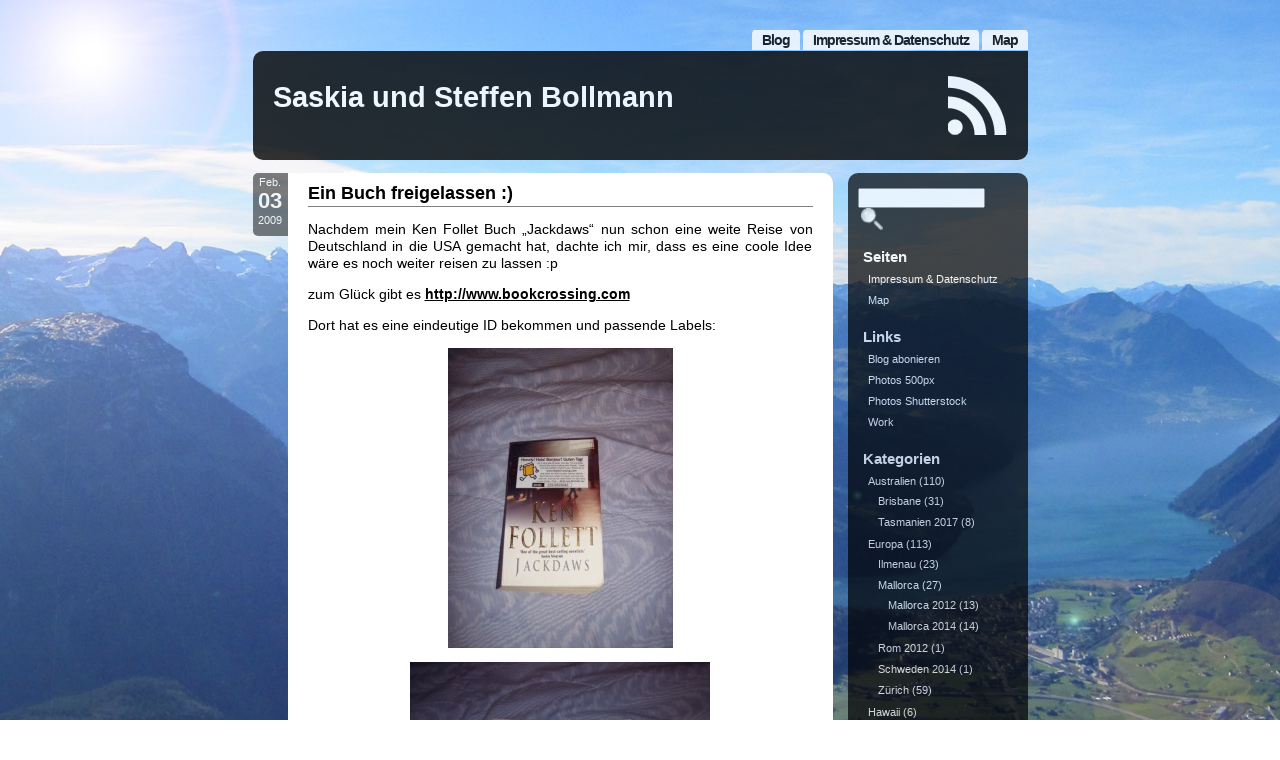

--- FILE ---
content_type: text/html; charset=UTF-8
request_url: http://sbollmann.net/ein-buch-freigelassen/
body_size: 45019
content:
<!DOCTYPE html PUBLIC "-//W3C//DTD XHTML 1.0 Transitional//EN" "http://www.w3.org/TR/xhtml1/DTD/xhtml1-transitional.dtd">
<html xmlns="http://www.w3.org/1999/xhtml" lang="de">

<head profile="http://gmpg.org/xfn/11">
        <meta http-equiv="Content-Type" content="text/html; charset=UTF-8" />
        <title>Saskia und Steffen Bollmann &raquo; Ein Buch freigelassen :)</title>
        <link rel="alternate" type="application/rss+xml" title="RSS 2.0" href="http://sbollmann.net/feed/" />
        <link rel="alternate" type="text/xml" title="RSS .92" href="http://sbollmann.net/feed/rss/" />
        <link rel="alternate" type="application/atom+xml" title="Atom 1.0" href="http://sbollmann.net/feed/atom/" />
        <link rel="shortcut icon" type="image/x-icon" href="http://sbollmann.net/wp-content/themes/aeros/favicon.ico" />
        <link rel="pingback" href="" />
        	<link rel='archives' title='Dezember 2025' href='http://sbollmann.net/2025/12/' />
	<link rel='archives' title='September 2025' href='http://sbollmann.net/2025/09/' />
	<link rel='archives' title='August 2025' href='http://sbollmann.net/2025/08/' />
	<link rel='archives' title='April 2025' href='http://sbollmann.net/2025/04/' />
	<link rel='archives' title='Januar 2025' href='http://sbollmann.net/2025/01/' />
	<link rel='archives' title='Februar 2022' href='http://sbollmann.net/2022/02/' />
	<link rel='archives' title='Januar 2022' href='http://sbollmann.net/2022/01/' />
	<link rel='archives' title='September 2021' href='http://sbollmann.net/2021/09/' />
	<link rel='archives' title='April 2021' href='http://sbollmann.net/2021/04/' />
	<link rel='archives' title='März 2021' href='http://sbollmann.net/2021/03/' />
	<link rel='archives' title='Januar 2021' href='http://sbollmann.net/2021/01/' />
	<link rel='archives' title='Dezember 2020' href='http://sbollmann.net/2020/12/' />
	<link rel='archives' title='Oktober 2020' href='http://sbollmann.net/2020/10/' />
	<link rel='archives' title='August 2020' href='http://sbollmann.net/2020/08/' />
	<link rel='archives' title='Juli 2020' href='http://sbollmann.net/2020/07/' />
	<link rel='archives' title='April 2020' href='http://sbollmann.net/2020/04/' />
	<link rel='archives' title='März 2020' href='http://sbollmann.net/2020/03/' />
	<link rel='archives' title='Januar 2020' href='http://sbollmann.net/2020/01/' />
	<link rel='archives' title='Dezember 2019' href='http://sbollmann.net/2019/12/' />
	<link rel='archives' title='November 2019' href='http://sbollmann.net/2019/11/' />
	<link rel='archives' title='Oktober 2019' href='http://sbollmann.net/2019/10/' />
	<link rel='archives' title='September 2019' href='http://sbollmann.net/2019/09/' />
	<link rel='archives' title='August 2019' href='http://sbollmann.net/2019/08/' />
	<link rel='archives' title='Juli 2019' href='http://sbollmann.net/2019/07/' />
	<link rel='archives' title='Juni 2019' href='http://sbollmann.net/2019/06/' />
	<link rel='archives' title='April 2019' href='http://sbollmann.net/2019/04/' />
	<link rel='archives' title='März 2019' href='http://sbollmann.net/2019/03/' />
	<link rel='archives' title='Dezember 2018' href='http://sbollmann.net/2018/12/' />
	<link rel='archives' title='Oktober 2018' href='http://sbollmann.net/2018/10/' />
	<link rel='archives' title='Juni 2018' href='http://sbollmann.net/2018/06/' />
	<link rel='archives' title='April 2018' href='http://sbollmann.net/2018/04/' />
	<link rel='archives' title='März 2018' href='http://sbollmann.net/2018/03/' />
	<link rel='archives' title='Dezember 2017' href='http://sbollmann.net/2017/12/' />
	<link rel='archives' title='September 2017' href='http://sbollmann.net/2017/09/' />
	<link rel='archives' title='Juli 2017' href='http://sbollmann.net/2017/07/' />
	<link rel='archives' title='April 2017' href='http://sbollmann.net/2017/04/' />
	<link rel='archives' title='März 2017' href='http://sbollmann.net/2017/03/' />
	<link rel='archives' title='Februar 2017' href='http://sbollmann.net/2017/02/' />
	<link rel='archives' title='Dezember 2016' href='http://sbollmann.net/2016/12/' />
	<link rel='archives' title='November 2016' href='http://sbollmann.net/2016/11/' />
	<link rel='archives' title='Oktober 2016' href='http://sbollmann.net/2016/10/' />
	<link rel='archives' title='September 2016' href='http://sbollmann.net/2016/09/' />
	<link rel='archives' title='August 2016' href='http://sbollmann.net/2016/08/' />
	<link rel='archives' title='Juli 2016' href='http://sbollmann.net/2016/07/' />
	<link rel='archives' title='Mai 2016' href='http://sbollmann.net/2016/05/' />
	<link rel='archives' title='April 2016' href='http://sbollmann.net/2016/04/' />
	<link rel='archives' title='März 2016' href='http://sbollmann.net/2016/03/' />
	<link rel='archives' title='Februar 2016' href='http://sbollmann.net/2016/02/' />
	<link rel='archives' title='Januar 2016' href='http://sbollmann.net/2016/01/' />
	<link rel='archives' title='Dezember 2015' href='http://sbollmann.net/2015/12/' />
	<link rel='archives' title='November 2015' href='http://sbollmann.net/2015/11/' />
	<link rel='archives' title='Oktober 2015' href='http://sbollmann.net/2015/10/' />
	<link rel='archives' title='August 2015' href='http://sbollmann.net/2015/08/' />
	<link rel='archives' title='Juli 2015' href='http://sbollmann.net/2015/07/' />
	<link rel='archives' title='Juni 2015' href='http://sbollmann.net/2015/06/' />
	<link rel='archives' title='Mai 2015' href='http://sbollmann.net/2015/05/' />
	<link rel='archives' title='April 2015' href='http://sbollmann.net/2015/04/' />
	<link rel='archives' title='März 2015' href='http://sbollmann.net/2015/03/' />
	<link rel='archives' title='Februar 2015' href='http://sbollmann.net/2015/02/' />
	<link rel='archives' title='Januar 2015' href='http://sbollmann.net/2015/01/' />
	<link rel='archives' title='Dezember 2014' href='http://sbollmann.net/2014/12/' />
	<link rel='archives' title='Oktober 2014' href='http://sbollmann.net/2014/10/' />
	<link rel='archives' title='September 2014' href='http://sbollmann.net/2014/09/' />
	<link rel='archives' title='August 2014' href='http://sbollmann.net/2014/08/' />
	<link rel='archives' title='Juli 2014' href='http://sbollmann.net/2014/07/' />
	<link rel='archives' title='Juni 2014' href='http://sbollmann.net/2014/06/' />
	<link rel='archives' title='Mai 2014' href='http://sbollmann.net/2014/05/' />
	<link rel='archives' title='April 2014' href='http://sbollmann.net/2014/04/' />
	<link rel='archives' title='März 2014' href='http://sbollmann.net/2014/03/' />
	<link rel='archives' title='Oktober 2013' href='http://sbollmann.net/2013/10/' />
	<link rel='archives' title='September 2013' href='http://sbollmann.net/2013/09/' />
	<link rel='archives' title='August 2013' href='http://sbollmann.net/2013/08/' />
	<link rel='archives' title='Juli 2013' href='http://sbollmann.net/2013/07/' />
	<link rel='archives' title='Juni 2013' href='http://sbollmann.net/2013/06/' />
	<link rel='archives' title='Mai 2013' href='http://sbollmann.net/2013/05/' />
	<link rel='archives' title='April 2013' href='http://sbollmann.net/2013/04/' />
	<link rel='archives' title='März 2013' href='http://sbollmann.net/2013/03/' />
	<link rel='archives' title='Februar 2013' href='http://sbollmann.net/2013/02/' />
	<link rel='archives' title='Januar 2013' href='http://sbollmann.net/2013/01/' />
	<link rel='archives' title='Oktober 2012' href='http://sbollmann.net/2012/10/' />
	<link rel='archives' title='September 2012' href='http://sbollmann.net/2012/09/' />
	<link rel='archives' title='Juli 2012' href='http://sbollmann.net/2012/07/' />
	<link rel='archives' title='Juni 2012' href='http://sbollmann.net/2012/06/' />
	<link rel='archives' title='Mai 2012' href='http://sbollmann.net/2012/05/' />
	<link rel='archives' title='April 2012' href='http://sbollmann.net/2012/04/' />
	<link rel='archives' title='März 2012' href='http://sbollmann.net/2012/03/' />
	<link rel='archives' title='Januar 2012' href='http://sbollmann.net/2012/01/' />
	<link rel='archives' title='November 2011' href='http://sbollmann.net/2011/11/' />
	<link rel='archives' title='August 2011' href='http://sbollmann.net/2011/08/' />
	<link rel='archives' title='Juni 2011' href='http://sbollmann.net/2011/06/' />
	<link rel='archives' title='Mai 2011' href='http://sbollmann.net/2011/05/' />
	<link rel='archives' title='April 2011' href='http://sbollmann.net/2011/04/' />
	<link rel='archives' title='März 2011' href='http://sbollmann.net/2011/03/' />
	<link rel='archives' title='Februar 2011' href='http://sbollmann.net/2011/02/' />
	<link rel='archives' title='Januar 2011' href='http://sbollmann.net/2011/01/' />
	<link rel='archives' title='Dezember 2010' href='http://sbollmann.net/2010/12/' />
	<link rel='archives' title='November 2010' href='http://sbollmann.net/2010/11/' />
	<link rel='archives' title='Oktober 2010' href='http://sbollmann.net/2010/10/' />
	<link rel='archives' title='September 2010' href='http://sbollmann.net/2010/09/' />
	<link rel='archives' title='August 2010' href='http://sbollmann.net/2010/08/' />
	<link rel='archives' title='Juli 2010' href='http://sbollmann.net/2010/07/' />
	<link rel='archives' title='Juni 2010' href='http://sbollmann.net/2010/06/' />
	<link rel='archives' title='Mai 2010' href='http://sbollmann.net/2010/05/' />
	<link rel='archives' title='April 2010' href='http://sbollmann.net/2010/04/' />
	<link rel='archives' title='Februar 2010' href='http://sbollmann.net/2010/02/' />
	<link rel='archives' title='Januar 2010' href='http://sbollmann.net/2010/01/' />
	<link rel='archives' title='Dezember 2009' href='http://sbollmann.net/2009/12/' />
	<link rel='archives' title='November 2009' href='http://sbollmann.net/2009/11/' />
	<link rel='archives' title='Oktober 2009' href='http://sbollmann.net/2009/10/' />
	<link rel='archives' title='September 2009' href='http://sbollmann.net/2009/09/' />
	<link rel='archives' title='August 2009' href='http://sbollmann.net/2009/08/' />
	<link rel='archives' title='Mai 2009' href='http://sbollmann.net/2009/05/' />
	<link rel='archives' title='April 2009' href='http://sbollmann.net/2009/04/' />
	<link rel='archives' title='März 2009' href='http://sbollmann.net/2009/03/' />
	<link rel='archives' title='Februar 2009' href='http://sbollmann.net/2009/02/' />
	<link rel='archives' title='Januar 2009' href='http://sbollmann.net/2009/01/' />
	<link rel='archives' title='Dezember 2008' href='http://sbollmann.net/2008/12/' />
	<link rel='archives' title='November 2008' href='http://sbollmann.net/2008/11/' />
	<link rel='archives' title='Oktober 2008' href='http://sbollmann.net/2008/10/' />
	<link rel='archives' title='September 2008' href='http://sbollmann.net/2008/09/' />
                <meta name='robots' content='max-image-preview:large' />
<link rel="alternate" type="application/rss+xml" title="Saskia und Steffen Bollmann &raquo; Kommentar-Feed zu Ein Buch freigelassen :)" href="http://sbollmann.net/ein-buch-freigelassen/feed/" />
<link rel="alternate" title="oEmbed (JSON)" type="application/json+oembed" href="http://sbollmann.net/wp-json/oembed/1.0/embed?url=http%3A%2F%2Fsbollmann.net%2Fein-buch-freigelassen%2F" />
<link rel="alternate" title="oEmbed (XML)" type="text/xml+oembed" href="http://sbollmann.net/wp-json/oembed/1.0/embed?url=http%3A%2F%2Fsbollmann.net%2Fein-buch-freigelassen%2F&#038;format=xml" />
<style id='wp-img-auto-sizes-contain-inline-css' type='text/css'>
img:is([sizes=auto i],[sizes^="auto," i]){contain-intrinsic-size:3000px 1500px}
/*# sourceURL=wp-img-auto-sizes-contain-inline-css */
</style>
<style id='wp-emoji-styles-inline-css' type='text/css'>

	img.wp-smiley, img.emoji {
		display: inline !important;
		border: none !important;
		box-shadow: none !important;
		height: 1em !important;
		width: 1em !important;
		margin: 0 0.07em !important;
		vertical-align: -0.1em !important;
		background: none !important;
		padding: 0 !important;
	}
/*# sourceURL=wp-emoji-styles-inline-css */
</style>
<style id='wp-block-library-inline-css' type='text/css'>
:root{--wp-block-synced-color:#7a00df;--wp-block-synced-color--rgb:122,0,223;--wp-bound-block-color:var(--wp-block-synced-color);--wp-editor-canvas-background:#ddd;--wp-admin-theme-color:#007cba;--wp-admin-theme-color--rgb:0,124,186;--wp-admin-theme-color-darker-10:#006ba1;--wp-admin-theme-color-darker-10--rgb:0,107,160.5;--wp-admin-theme-color-darker-20:#005a87;--wp-admin-theme-color-darker-20--rgb:0,90,135;--wp-admin-border-width-focus:2px}@media (min-resolution:192dpi){:root{--wp-admin-border-width-focus:1.5px}}.wp-element-button{cursor:pointer}:root .has-very-light-gray-background-color{background-color:#eee}:root .has-very-dark-gray-background-color{background-color:#313131}:root .has-very-light-gray-color{color:#eee}:root .has-very-dark-gray-color{color:#313131}:root .has-vivid-green-cyan-to-vivid-cyan-blue-gradient-background{background:linear-gradient(135deg,#00d084,#0693e3)}:root .has-purple-crush-gradient-background{background:linear-gradient(135deg,#34e2e4,#4721fb 50%,#ab1dfe)}:root .has-hazy-dawn-gradient-background{background:linear-gradient(135deg,#faaca8,#dad0ec)}:root .has-subdued-olive-gradient-background{background:linear-gradient(135deg,#fafae1,#67a671)}:root .has-atomic-cream-gradient-background{background:linear-gradient(135deg,#fdd79a,#004a59)}:root .has-nightshade-gradient-background{background:linear-gradient(135deg,#330968,#31cdcf)}:root .has-midnight-gradient-background{background:linear-gradient(135deg,#020381,#2874fc)}:root{--wp--preset--font-size--normal:16px;--wp--preset--font-size--huge:42px}.has-regular-font-size{font-size:1em}.has-larger-font-size{font-size:2.625em}.has-normal-font-size{font-size:var(--wp--preset--font-size--normal)}.has-huge-font-size{font-size:var(--wp--preset--font-size--huge)}.has-text-align-center{text-align:center}.has-text-align-left{text-align:left}.has-text-align-right{text-align:right}.has-fit-text{white-space:nowrap!important}#end-resizable-editor-section{display:none}.aligncenter{clear:both}.items-justified-left{justify-content:flex-start}.items-justified-center{justify-content:center}.items-justified-right{justify-content:flex-end}.items-justified-space-between{justify-content:space-between}.screen-reader-text{border:0;clip-path:inset(50%);height:1px;margin:-1px;overflow:hidden;padding:0;position:absolute;width:1px;word-wrap:normal!important}.screen-reader-text:focus{background-color:#ddd;clip-path:none;color:#444;display:block;font-size:1em;height:auto;left:5px;line-height:normal;padding:15px 23px 14px;text-decoration:none;top:5px;width:auto;z-index:100000}html :where(.has-border-color){border-style:solid}html :where([style*=border-top-color]){border-top-style:solid}html :where([style*=border-right-color]){border-right-style:solid}html :where([style*=border-bottom-color]){border-bottom-style:solid}html :where([style*=border-left-color]){border-left-style:solid}html :where([style*=border-width]){border-style:solid}html :where([style*=border-top-width]){border-top-style:solid}html :where([style*=border-right-width]){border-right-style:solid}html :where([style*=border-bottom-width]){border-bottom-style:solid}html :where([style*=border-left-width]){border-left-style:solid}html :where(img[class*=wp-image-]){height:auto;max-width:100%}:where(figure){margin:0 0 1em}html :where(.is-position-sticky){--wp-admin--admin-bar--position-offset:var(--wp-admin--admin-bar--height,0px)}@media screen and (max-width:600px){html :where(.is-position-sticky){--wp-admin--admin-bar--position-offset:0px}}

/*# sourceURL=wp-block-library-inline-css */
</style><style id='global-styles-inline-css' type='text/css'>
:root{--wp--preset--aspect-ratio--square: 1;--wp--preset--aspect-ratio--4-3: 4/3;--wp--preset--aspect-ratio--3-4: 3/4;--wp--preset--aspect-ratio--3-2: 3/2;--wp--preset--aspect-ratio--2-3: 2/3;--wp--preset--aspect-ratio--16-9: 16/9;--wp--preset--aspect-ratio--9-16: 9/16;--wp--preset--color--black: #000000;--wp--preset--color--cyan-bluish-gray: #abb8c3;--wp--preset--color--white: #ffffff;--wp--preset--color--pale-pink: #f78da7;--wp--preset--color--vivid-red: #cf2e2e;--wp--preset--color--luminous-vivid-orange: #ff6900;--wp--preset--color--luminous-vivid-amber: #fcb900;--wp--preset--color--light-green-cyan: #7bdcb5;--wp--preset--color--vivid-green-cyan: #00d084;--wp--preset--color--pale-cyan-blue: #8ed1fc;--wp--preset--color--vivid-cyan-blue: #0693e3;--wp--preset--color--vivid-purple: #9b51e0;--wp--preset--gradient--vivid-cyan-blue-to-vivid-purple: linear-gradient(135deg,rgb(6,147,227) 0%,rgb(155,81,224) 100%);--wp--preset--gradient--light-green-cyan-to-vivid-green-cyan: linear-gradient(135deg,rgb(122,220,180) 0%,rgb(0,208,130) 100%);--wp--preset--gradient--luminous-vivid-amber-to-luminous-vivid-orange: linear-gradient(135deg,rgb(252,185,0) 0%,rgb(255,105,0) 100%);--wp--preset--gradient--luminous-vivid-orange-to-vivid-red: linear-gradient(135deg,rgb(255,105,0) 0%,rgb(207,46,46) 100%);--wp--preset--gradient--very-light-gray-to-cyan-bluish-gray: linear-gradient(135deg,rgb(238,238,238) 0%,rgb(169,184,195) 100%);--wp--preset--gradient--cool-to-warm-spectrum: linear-gradient(135deg,rgb(74,234,220) 0%,rgb(151,120,209) 20%,rgb(207,42,186) 40%,rgb(238,44,130) 60%,rgb(251,105,98) 80%,rgb(254,248,76) 100%);--wp--preset--gradient--blush-light-purple: linear-gradient(135deg,rgb(255,206,236) 0%,rgb(152,150,240) 100%);--wp--preset--gradient--blush-bordeaux: linear-gradient(135deg,rgb(254,205,165) 0%,rgb(254,45,45) 50%,rgb(107,0,62) 100%);--wp--preset--gradient--luminous-dusk: linear-gradient(135deg,rgb(255,203,112) 0%,rgb(199,81,192) 50%,rgb(65,88,208) 100%);--wp--preset--gradient--pale-ocean: linear-gradient(135deg,rgb(255,245,203) 0%,rgb(182,227,212) 50%,rgb(51,167,181) 100%);--wp--preset--gradient--electric-grass: linear-gradient(135deg,rgb(202,248,128) 0%,rgb(113,206,126) 100%);--wp--preset--gradient--midnight: linear-gradient(135deg,rgb(2,3,129) 0%,rgb(40,116,252) 100%);--wp--preset--font-size--small: 13px;--wp--preset--font-size--medium: 20px;--wp--preset--font-size--large: 36px;--wp--preset--font-size--x-large: 42px;--wp--preset--spacing--20: 0.44rem;--wp--preset--spacing--30: 0.67rem;--wp--preset--spacing--40: 1rem;--wp--preset--spacing--50: 1.5rem;--wp--preset--spacing--60: 2.25rem;--wp--preset--spacing--70: 3.38rem;--wp--preset--spacing--80: 5.06rem;--wp--preset--shadow--natural: 6px 6px 9px rgba(0, 0, 0, 0.2);--wp--preset--shadow--deep: 12px 12px 50px rgba(0, 0, 0, 0.4);--wp--preset--shadow--sharp: 6px 6px 0px rgba(0, 0, 0, 0.2);--wp--preset--shadow--outlined: 6px 6px 0px -3px rgb(255, 255, 255), 6px 6px rgb(0, 0, 0);--wp--preset--shadow--crisp: 6px 6px 0px rgb(0, 0, 0);}:where(.is-layout-flex){gap: 0.5em;}:where(.is-layout-grid){gap: 0.5em;}body .is-layout-flex{display: flex;}.is-layout-flex{flex-wrap: wrap;align-items: center;}.is-layout-flex > :is(*, div){margin: 0;}body .is-layout-grid{display: grid;}.is-layout-grid > :is(*, div){margin: 0;}:where(.wp-block-columns.is-layout-flex){gap: 2em;}:where(.wp-block-columns.is-layout-grid){gap: 2em;}:where(.wp-block-post-template.is-layout-flex){gap: 1.25em;}:where(.wp-block-post-template.is-layout-grid){gap: 1.25em;}.has-black-color{color: var(--wp--preset--color--black) !important;}.has-cyan-bluish-gray-color{color: var(--wp--preset--color--cyan-bluish-gray) !important;}.has-white-color{color: var(--wp--preset--color--white) !important;}.has-pale-pink-color{color: var(--wp--preset--color--pale-pink) !important;}.has-vivid-red-color{color: var(--wp--preset--color--vivid-red) !important;}.has-luminous-vivid-orange-color{color: var(--wp--preset--color--luminous-vivid-orange) !important;}.has-luminous-vivid-amber-color{color: var(--wp--preset--color--luminous-vivid-amber) !important;}.has-light-green-cyan-color{color: var(--wp--preset--color--light-green-cyan) !important;}.has-vivid-green-cyan-color{color: var(--wp--preset--color--vivid-green-cyan) !important;}.has-pale-cyan-blue-color{color: var(--wp--preset--color--pale-cyan-blue) !important;}.has-vivid-cyan-blue-color{color: var(--wp--preset--color--vivid-cyan-blue) !important;}.has-vivid-purple-color{color: var(--wp--preset--color--vivid-purple) !important;}.has-black-background-color{background-color: var(--wp--preset--color--black) !important;}.has-cyan-bluish-gray-background-color{background-color: var(--wp--preset--color--cyan-bluish-gray) !important;}.has-white-background-color{background-color: var(--wp--preset--color--white) !important;}.has-pale-pink-background-color{background-color: var(--wp--preset--color--pale-pink) !important;}.has-vivid-red-background-color{background-color: var(--wp--preset--color--vivid-red) !important;}.has-luminous-vivid-orange-background-color{background-color: var(--wp--preset--color--luminous-vivid-orange) !important;}.has-luminous-vivid-amber-background-color{background-color: var(--wp--preset--color--luminous-vivid-amber) !important;}.has-light-green-cyan-background-color{background-color: var(--wp--preset--color--light-green-cyan) !important;}.has-vivid-green-cyan-background-color{background-color: var(--wp--preset--color--vivid-green-cyan) !important;}.has-pale-cyan-blue-background-color{background-color: var(--wp--preset--color--pale-cyan-blue) !important;}.has-vivid-cyan-blue-background-color{background-color: var(--wp--preset--color--vivid-cyan-blue) !important;}.has-vivid-purple-background-color{background-color: var(--wp--preset--color--vivid-purple) !important;}.has-black-border-color{border-color: var(--wp--preset--color--black) !important;}.has-cyan-bluish-gray-border-color{border-color: var(--wp--preset--color--cyan-bluish-gray) !important;}.has-white-border-color{border-color: var(--wp--preset--color--white) !important;}.has-pale-pink-border-color{border-color: var(--wp--preset--color--pale-pink) !important;}.has-vivid-red-border-color{border-color: var(--wp--preset--color--vivid-red) !important;}.has-luminous-vivid-orange-border-color{border-color: var(--wp--preset--color--luminous-vivid-orange) !important;}.has-luminous-vivid-amber-border-color{border-color: var(--wp--preset--color--luminous-vivid-amber) !important;}.has-light-green-cyan-border-color{border-color: var(--wp--preset--color--light-green-cyan) !important;}.has-vivid-green-cyan-border-color{border-color: var(--wp--preset--color--vivid-green-cyan) !important;}.has-pale-cyan-blue-border-color{border-color: var(--wp--preset--color--pale-cyan-blue) !important;}.has-vivid-cyan-blue-border-color{border-color: var(--wp--preset--color--vivid-cyan-blue) !important;}.has-vivid-purple-border-color{border-color: var(--wp--preset--color--vivid-purple) !important;}.has-vivid-cyan-blue-to-vivid-purple-gradient-background{background: var(--wp--preset--gradient--vivid-cyan-blue-to-vivid-purple) !important;}.has-light-green-cyan-to-vivid-green-cyan-gradient-background{background: var(--wp--preset--gradient--light-green-cyan-to-vivid-green-cyan) !important;}.has-luminous-vivid-amber-to-luminous-vivid-orange-gradient-background{background: var(--wp--preset--gradient--luminous-vivid-amber-to-luminous-vivid-orange) !important;}.has-luminous-vivid-orange-to-vivid-red-gradient-background{background: var(--wp--preset--gradient--luminous-vivid-orange-to-vivid-red) !important;}.has-very-light-gray-to-cyan-bluish-gray-gradient-background{background: var(--wp--preset--gradient--very-light-gray-to-cyan-bluish-gray) !important;}.has-cool-to-warm-spectrum-gradient-background{background: var(--wp--preset--gradient--cool-to-warm-spectrum) !important;}.has-blush-light-purple-gradient-background{background: var(--wp--preset--gradient--blush-light-purple) !important;}.has-blush-bordeaux-gradient-background{background: var(--wp--preset--gradient--blush-bordeaux) !important;}.has-luminous-dusk-gradient-background{background: var(--wp--preset--gradient--luminous-dusk) !important;}.has-pale-ocean-gradient-background{background: var(--wp--preset--gradient--pale-ocean) !important;}.has-electric-grass-gradient-background{background: var(--wp--preset--gradient--electric-grass) !important;}.has-midnight-gradient-background{background: var(--wp--preset--gradient--midnight) !important;}.has-small-font-size{font-size: var(--wp--preset--font-size--small) !important;}.has-medium-font-size{font-size: var(--wp--preset--font-size--medium) !important;}.has-large-font-size{font-size: var(--wp--preset--font-size--large) !important;}.has-x-large-font-size{font-size: var(--wp--preset--font-size--x-large) !important;}
/*# sourceURL=global-styles-inline-css */
</style>

<style id='classic-theme-styles-inline-css' type='text/css'>
/*! This file is auto-generated */
.wp-block-button__link{color:#fff;background-color:#32373c;border-radius:9999px;box-shadow:none;text-decoration:none;padding:calc(.667em + 2px) calc(1.333em + 2px);font-size:1.125em}.wp-block-file__button{background:#32373c;color:#fff;text-decoration:none}
/*# sourceURL=/wp-includes/css/classic-themes.min.css */
</style>
<link rel='stylesheet' id='photonic-slider-css' href='http://sbollmann.net/wp-content/plugins/photonic/include/ext/splide/splide.min.css?ver=20260101-13212' type='text/css' media='all' />
<link rel='stylesheet' id='photonic-lightbox-css' href='http://sbollmann.net/wp-content/plugins/photonic/include/ext/featherlight/featherlight.min.css?ver=20260101-13212' type='text/css' media='all' />
<link rel='stylesheet' id='photonic-css' href='http://sbollmann.net/wp-content/plugins/photonic/include/css/front-end/core/photonic.min.css?ver=20260101-13212' type='text/css' media='all' />
<style id='photonic-inline-css' type='text/css'>
/* Dynamically generated CSS */
.photonic-panel { background:  rgb(17,17,17)  !important;

	border-top: none;
	border-right: none;
	border-bottom: none;
	border-left: none;
 }
.photonic-random-layout .photonic-thumb { padding: 2px}
.photonic-masonry-layout .photonic-thumb, .photonic-masonry-horizontal-layout .photonic-thumb { padding: 2px}
.photonic-mosaic-layout .photonic-thumb { padding: 2px}

/*# sourceURL=photonic-inline-css */
</style>
<script type="text/javascript" src="http://sbollmann.net/wp-includes/js/jquery/jquery.min.js?ver=3.7.1" id="jquery-core-js"></script>
<script type="text/javascript" src="http://sbollmann.net/wp-includes/js/jquery/jquery-migrate.min.js?ver=3.4.1" id="jquery-migrate-js"></script>
<script type="text/javascript" id="photocrati_ajax-js-extra">
/* <![CDATA[ */
var photocrati_ajax = {"url":"http://sbollmann.net/index.php?photocrati_ajax=1","rest_url":"http://sbollmann.net/wp-json/","wp_home_url":"http://sbollmann.net","wp_site_url":"http://sbollmann.net","wp_root_url":"http://sbollmann.net","wp_plugins_url":"http://sbollmann.net/wp-content/plugins","wp_content_url":"http://sbollmann.net/wp-content","wp_includes_url":"http://sbollmann.net/wp-includes/","ngg_param_slug":"nggallery","rest_nonce":"c0f766dbcf"};
//# sourceURL=photocrati_ajax-js-extra
/* ]]> */
</script>
<script type="text/javascript" src="http://sbollmann.net/wp-content/plugins/nextgen-gallery/static/Legacy/ajax.min.js?ver=4.0.4" id="photocrati_ajax-js"></script>
<link rel="https://api.w.org/" href="http://sbollmann.net/wp-json/" /><link rel="alternate" title="JSON" type="application/json" href="http://sbollmann.net/wp-json/wp/v2/posts/493" /><link rel="EditURI" type="application/rsd+xml" title="RSD" href="http://sbollmann.net/xmlrpc.php?rsd" />
<meta name="generator" content="WordPress 6.9" />
<link rel="canonical" href="http://sbollmann.net/ein-buch-freigelassen/" />
<link rel='shortlink' href='http://sbollmann.net/?p=493' />
	<link rel="stylesheet" href="http://sbollmann.net/wp-content/plugins/shutter-reloaded-plus/shutter-reloaded.css" type="text/css" media="screen" />
	        <style type="text/css" media="screen">
                @import url( http://sbollmann.net/wp-content/themes/aeros/style.css );
        </style>



</head>

<body>

<div id="rap">

<div id="headmenu">

        <ul>
                <li class="page_item page-item-8297"><a href="http://sbollmann.net/map/">Map</a></li>
<li class="page_item page-item-182"><a href="http://sbollmann.net/impressum/">Impressum &#038; Datenschutz</a></li>

        <li><a href="http://sbollmann.net/" title="Blog">Blog</a></li>
        </ul>


</div><!-- end headmenu -->

<div id="header">

<div id="headerleft">
<h1><a href="http://sbollmann.net/">Saskia und Steffen Bollmann</a></h1>
<h2></h2>
</div><!-- end headerleft -->

<div id="headerright">
<a href="http://sbollmann.net/feed/rss/" title="GET MY FEED"></a>
</div><!-- end headerright -->

</div><!-- end header -->


<div id="content">

<div class="datecomrap">

<div class="date">
Feb.<br />
<span style="font-size:2em; font-weight:bold;">03</span><br />
2009</div><!-- end date -->


</div><!-- end datecomrap -->

     <div class="storywrap">

<div class="post" id="post-493">
         <h3 class="storytitle"><a href="http://sbollmann.net/ein-buch-freigelassen/" rel="bookmark">Ein Buch freigelassen :)</a></h3>

        <div class="storycontent">
                <p>Nachdem mein Ken Follet Buch &#8222;Jackdaws&#8220; nun schon eine weite Reise von Deutschland in die USA gemacht hat, dachte ich mir, dass es eine coole Idee wäre es noch weiter reisen zu lassen :p</p>
<p>zum Glück gibt es <a title="http://www.bookcrossing.com " href="http://www.bookcrossing.com" target="_blank">http://www.bookcrossing.com</a></p>
<p>Dort hat es eine eindeutige ID bekommen und passende Labels:</p>
<p><a href="https://sbollmann.net/wp-content/uploads/2009/02/100_2557.jpg"><img fetchpriority="high" decoding="async" class="aligncenter size-medium wp-image-494" title="100_2557" src="https://sbollmann.net/wp-content/uploads/2009/02/100_2557-225x300.jpg" alt="100_2557" width="225" height="300" srcset="http://sbollmann.net/wp-content/uploads/2009/02/100_2557-225x300.jpg 225w, http://sbollmann.net/wp-content/uploads/2009/02/100_2557-768x1024.jpg 768w, http://sbollmann.net/wp-content/uploads/2009/02/100_2557.jpg 800w" sizes="(max-width: 225px) 100vw, 225px" /></a></p>
<p><a href="https://sbollmann.net/wp-content/uploads/2009/02/100_2558.jpg"><img decoding="async" class="aligncenter size-medium wp-image-495" title="100_2558" src="https://sbollmann.net/wp-content/uploads/2009/02/100_2558-300x225.jpg" alt="100_2558" width="300" height="225" srcset="http://sbollmann.net/wp-content/uploads/2009/02/100_2558-300x225.jpg 300w, http://sbollmann.net/wp-content/uploads/2009/02/100_2558.jpg 800w" sizes="(max-width: 300px) 100vw, 300px" /></a></p>
<p>so vorbereitet war es bereit für die große Freilassaktion im Bus, der mich jeden Morgen zur Arbeit bringt =)</p>
<p><a href="https://sbollmann.net/wp-content/uploads/2009/02/100_2559.jpg"><img decoding="async" class="aligncenter size-medium wp-image-496" title="100_2559" src="https://sbollmann.net/wp-content/uploads/2009/02/100_2559-225x300.jpg" alt="100_2559" width="225" height="300" srcset="http://sbollmann.net/wp-content/uploads/2009/02/100_2559-225x300.jpg 225w, http://sbollmann.net/wp-content/uploads/2009/02/100_2559-768x1024.jpg 768w, http://sbollmann.net/wp-content/uploads/2009/02/100_2559.jpg 800w" sizes="(max-width: 225px) 100vw, 225px" /></a></p>
<p>Viel Spaß auf deiner großen Reise 🙂</p>
	
	<h2 id="comments">Ein Kommentar		         <a href="#postcomment" title="Kommentar schreiben">&raquo;</a>
		</h2>



	<ul id="commentlist">

		         <li>

	         <!--Change the gravatar size by replacing '70' with bigger resp. smaller sizes-->
                 <div class="authorcomm">
	         
                 <img alt='' src='https://secure.gravatar.com/avatar/0e7cae59a729e913ce23a15705488c15f4d7012980532ffc8c15f97222b2e82b?s=70&#038;d=mm&#038;r=g' srcset='https://secure.gravatar.com/avatar/0e7cae59a729e913ce23a15705488c15f4d7012980532ffc8c15f97222b2e82b?s=140&#038;d=mm&#038;r=g 2x' class='avatar avatar-70 photo' height='70' width='70' loading='lazy' decoding='async'/>
                 Chris                 </div>
	         <p>Wirklich nette Idee. Wusste gar nicht, dass es sowas gibt&#8230;.</p>

	         <div class="meta">Kommentar | 10. Februar 2009 </div>
	         </li>

	
	</ul>




	<p style="font-size:12px;"><a href="http://sbollmann.net/ein-buch-freigelassen/feed/">RSS feed für die Kommentare</a>		</p>

	<h2 id="postcomment">Kommentar schreiben</h2>


	         <form action="http://sbollmann.net/wp-comments-post.php" method="post" id="commentform">

	         
	         <p><input type="text" name="author" id="author" value="" size="22" tabindex="1" />
	         <label for="author"><small>Name (required)</small></label></p>

	         <p><input type="text" name="email" id="email" value="" size="22" tabindex="2" />
	         <label for="email"><small>Mail (will not be published) (required)</small></label></p>

	         <p><input type="text" name="url" id="url" value="" size="22" tabindex="3" />
	         <label for="url"><small>Website</small></label></p>

	         
	         <!--<p><small><strong>XHTML:</strong> You can use these tags: &lt;a href=&quot;&quot; title=&quot;&quot;&gt; &lt;abbr title=&quot;&quot;&gt; &lt;acronym title=&quot;&quot;&gt; &lt;b&gt; &lt;blockquote cite=&quot;&quot;&gt; &lt;cite&gt; &lt;code&gt; &lt;del datetime=&quot;&quot;&gt; &lt;em&gt; &lt;i&gt; &lt;q cite=&quot;&quot;&gt; &lt;s&gt; &lt;strike&gt; &lt;strong&gt; </small></p>-->

	         <p><textarea name="comment" id="comment" cols="100%" rows="10" tabindex="4"></textarea></p>

	         <p><input name="submit" type="submit" id="submit" tabindex="5" value="Submit Comment" />
	         <input type="hidden" name="comment_post_ID" value="493" />
	         </p>
	         <p style="display: none;"><input type="hidden" id="akismet_comment_nonce" name="akismet_comment_nonce" value="7994b16f31" /></p><p style="display: none !important;" class="akismet-fields-container" data-prefix="ak_"><label>&#916;<textarea name="ak_hp_textarea" cols="45" rows="8" maxlength="100"></textarea></label><input type="hidden" id="ak_js_1" name="ak_js" value="223"/><script>document.getElementById( "ak_js_1" ).setAttribute( "value", ( new Date() ).getTime() );</script></p>
	         </form>


        </div><!-- end storycontent -->

        <div class="meta">

Written by Steffen in: <a href="http://sbollmann.net/category/usa/albuquerque/" rel="category tag">Albuquerque</a> | Schlagwörter: <a href="http://sbollmann.net/tag/albuquerque/" rel="tag">Albuquerque</a> <br />

        </div><!-- end meta -->



     </div><!-- end storywrap -->

</div><!-- end post -->


<div class="navlink">
</div><!-- end navlink -->


	<div id="fb-root"></div>
	<script>(function(d, s, id) {
	  var js, fjs = d.getElementsByTagName(s)[0];
	  if (d.getElementById(id)) return;
	  js = d.createElement(s); js.id = id;
	  js.src = "//connect.facebook.net/en_US/all.js#xfbml=1&appId=490336411021291";
	  fjs.parentNode.insertBefore(js, fjs);
	}(document, 'script', 'facebook-jssdk'));</script>
		<script type="text/javascript">
	var shutterSettings = {"imgDir":"http:\/\/sbollmann.net\/wp-content\/plugins\/shutter-reloaded-plus\/\/menu\/","imageCount":true,"FS":false,"textBtns":false,"oneSet":true,"showfblike":true};
	</script>
	<script src="http://sbollmann.net/wp-content/plugins/shutter-reloaded-plus//shutter-reloaded.js" type="text/javascript"></script>
	<script type="text/javascript">
	try{shutterReloaded.init();}catch(e){}	</script>
	<!-- begin footer -->
</div><!-- end content -->


<!-- begin sidebar -->

<div id="sidebar">

<div id="search">
<ul>
 <li style="margin-top:0px;">
   <form id="searchform" method="get" action="http://sbollmann.net">
        <div>
                <input type="text" name="s" id="s" size="11" />
                <input type="image" src="http://sbollmann.net/wp-content/themes/aeros/images/lens.png" title="search" alt="S" style="margin:0 0 -5px 3px;" />
        </div>
        </form>
 </li>
</ul>
</div><!-- end search -->

<ul>
<li id="pages-2" class="widget widget_pages"><h3>Seiten</h3>
			<ul>
				<li class="page_item page-item-182"><a href="http://sbollmann.net/impressum/">Impressum &#038; Datenschutz</a></li>
<li class="page_item page-item-8297"><a href="http://sbollmann.net/map/">Map</a></li>
			</ul>

			</li><li id="linkcat-6" class="widget widget_links"><h3>Links</h3>
	<ul class='xoxo blogroll'>
<li><a href="https://sbollmann.net/feed/rss/" title="Blog abonieren per RSS-Feed" target="_blank">Blog abonieren</a></li>
<li><a href="https://500px.com/stebo85" rel="me" title="Best-of Photos" target="_blank">Photos 500px</a></li>
<li><a href="http://www.shutterstock.com/g/Steffen+Bollmann?rid=3746372" target="_blank">Photos Shutterstock</a></li>
<li><a href="https://mri.sbollmann.net" rel="me" title="Work" target="_blank">Work</a></li>

	</ul>
</li>
<li id="categories-309524161" class="widget widget_categories"><h3>Kategorien</h3>
			<ul>
					<li class="cat-item cat-item-21"><a href="http://sbollmann.net/category/australien/">Australien</a> (110)
<ul class='children'>
	<li class="cat-item cat-item-20"><a href="http://sbollmann.net/category/australien/brisbane/">Brisbane</a> (31)
</li>
	<li class="cat-item cat-item-500"><a href="http://sbollmann.net/category/australien/tasmanien-2017/">Tasmanien 2017</a> (8)
</li>
</ul>
</li>
	<li class="cat-item cat-item-553"><a href="http://sbollmann.net/category/europa/">Europa</a> (113)
<ul class='children'>
	<li class="cat-item cat-item-10"><a href="http://sbollmann.net/category/europa/ilmenau/">Ilmenau</a> (23)
</li>
	<li class="cat-item cat-item-552"><a href="http://sbollmann.net/category/europa/mallorca-2/">Mallorca</a> (27)
	<ul class='children'>
	<li class="cat-item cat-item-13"><a href="http://sbollmann.net/category/europa/mallorca-2/mallorca/">Mallorca 2012</a> (13)
</li>
	<li class="cat-item cat-item-18"><a href="http://sbollmann.net/category/europa/mallorca-2/mallorca-2014/">Mallorca 2014</a> (14)
</li>
	</ul>
</li>
	<li class="cat-item cat-item-17"><a href="http://sbollmann.net/category/europa/rom-2012/">Rom 2012</a> (1)
</li>
	<li class="cat-item cat-item-23"><a href="http://sbollmann.net/category/europa/schweden-2014/">Schweden 2014</a> (1)
</li>
	<li class="cat-item cat-item-12"><a href="http://sbollmann.net/category/europa/zurich/">Zürich</a> (59)
</li>
</ul>
</li>
	<li class="cat-item cat-item-22"><a href="http://sbollmann.net/category/hawaii-2015/">Hawaii</a> (6)
</li>
	<li class="cat-item cat-item-240"><a href="http://sbollmann.net/category/neuseeland/">Neuseeland</a> (8)
</li>
	<li class="cat-item cat-item-25"><a href="http://sbollmann.net/category/sonstiges/">Sonstiges</a> (191)
<ul class='children'>
	<li class="cat-item cat-item-24"><a href="http://sbollmann.net/category/sonstiges/flitterwochen/">Flitterwochen</a> (17)
</li>
	<li class="cat-item cat-item-19"><a href="http://sbollmann.net/category/sonstiges/hochzeit/">Hochzeit</a> (5)
</li>
	<li class="cat-item cat-item-14"><a href="http://sbollmann.net/category/sonstiges/klettern/">Klettern</a> (99)
</li>
	<li class="cat-item cat-item-11"><a href="http://sbollmann.net/category/sonstiges/rezepte/">Rezepte</a> (2)
</li>
	<li class="cat-item cat-item-575"><a href="http://sbollmann.net/category/sonstiges/strand/">Strand</a> (5)
</li>
	<li class="cat-item cat-item-16"><a href="http://sbollmann.net/category/sonstiges/wandern/">Wandern</a> (46)
</li>
</ul>
</li>
	<li class="cat-item cat-item-550"><a href="http://sbollmann.net/category/usa/">USA</a> (93)
<ul class='children'>
	<li class="cat-item cat-item-3"><a href="http://sbollmann.net/category/usa/albuquerque/">Albuquerque</a> (39)
</li>
	<li class="cat-item cat-item-7"><a href="http://sbollmann.net/category/usa/usa-urlaub-2008/">USA 2008</a> (20)
</li>
	<li class="cat-item cat-item-15"><a href="http://sbollmann.net/category/usa/usa-urlaub-2013/">USA 2013</a> (19)
</li>
	<li class="cat-item cat-item-547"><a href="http://sbollmann.net/category/usa/usa-2019/">USA 2019</a> (13)
</li>
	<li class="cat-item cat-item-592"><a href="http://sbollmann.net/category/usa/usa-2025-26/">USA 2025/26</a> (2)
</li>
</ul>
</li>
			</ul>

			</li>




</ul>

</div><!-- end sidebar -->
<!-- please leave the footprint as it is -->
<p class="footprint"><cite>Powered by <a href="http://wordpress.org/"><strong>WordPress</strong></a>
 | <a href="http://thebuckmaker.com/aeros">Aeros Theme</a> | TheBuckmaker.com <a href="http://thebuckmaker.com">WordPress Themes</a>
</cite></p>

</div><!-- end rap -->

<script type="speculationrules">
{"prefetch":[{"source":"document","where":{"and":[{"href_matches":"/*"},{"not":{"href_matches":["/wp-*.php","/wp-admin/*","/wp-content/uploads/*","/wp-content/*","/wp-content/plugins/*","/wp-content/themes/aeros/*","/*\\?(.+)"]}},{"not":{"selector_matches":"a[rel~=\"nofollow\"]"}},{"not":{"selector_matches":".no-prefetch, .no-prefetch a"}}]},"eagerness":"conservative"}]}
</script>
<script type="text/javascript" id="ngg_common-js-extra">
/* <![CDATA[ */

var nextgen_lightbox_settings = {"static_path":"http:\/\/sbollmann.net\/wp-content\/plugins\/nextgen-gallery\/static\/Lightbox\/{placeholder}","context":"all_images_direct"};
//# sourceURL=ngg_common-js-extra
/* ]]> */
</script>
<script type="text/javascript" src="http://sbollmann.net/wp-content/plugins/nextgen-gallery/static/GalleryDisplay/common.js?ver=4.0.4" id="ngg_common-js"></script>
<script type="text/javascript" src="http://sbollmann.net/wp-content/plugins/nextgen-gallery/static/Lightbox/lightbox_context.js?ver=4.0.4" id="ngg_lightbox_context-js"></script>
<script defer type="text/javascript" src="http://sbollmann.net/wp-content/plugins/akismet/_inc/akismet-frontend.js?ver=1767231125" id="akismet-frontend-js"></script>
<script id="wp-emoji-settings" type="application/json">
{"baseUrl":"https://s.w.org/images/core/emoji/17.0.2/72x72/","ext":".png","svgUrl":"https://s.w.org/images/core/emoji/17.0.2/svg/","svgExt":".svg","source":{"concatemoji":"http://sbollmann.net/wp-includes/js/wp-emoji-release.min.js?ver=6.9"}}
</script>
<script type="module">
/* <![CDATA[ */
/*! This file is auto-generated */
const a=JSON.parse(document.getElementById("wp-emoji-settings").textContent),o=(window._wpemojiSettings=a,"wpEmojiSettingsSupports"),s=["flag","emoji"];function i(e){try{var t={supportTests:e,timestamp:(new Date).valueOf()};sessionStorage.setItem(o,JSON.stringify(t))}catch(e){}}function c(e,t,n){e.clearRect(0,0,e.canvas.width,e.canvas.height),e.fillText(t,0,0);t=new Uint32Array(e.getImageData(0,0,e.canvas.width,e.canvas.height).data);e.clearRect(0,0,e.canvas.width,e.canvas.height),e.fillText(n,0,0);const a=new Uint32Array(e.getImageData(0,0,e.canvas.width,e.canvas.height).data);return t.every((e,t)=>e===a[t])}function p(e,t){e.clearRect(0,0,e.canvas.width,e.canvas.height),e.fillText(t,0,0);var n=e.getImageData(16,16,1,1);for(let e=0;e<n.data.length;e++)if(0!==n.data[e])return!1;return!0}function u(e,t,n,a){switch(t){case"flag":return n(e,"\ud83c\udff3\ufe0f\u200d\u26a7\ufe0f","\ud83c\udff3\ufe0f\u200b\u26a7\ufe0f")?!1:!n(e,"\ud83c\udde8\ud83c\uddf6","\ud83c\udde8\u200b\ud83c\uddf6")&&!n(e,"\ud83c\udff4\udb40\udc67\udb40\udc62\udb40\udc65\udb40\udc6e\udb40\udc67\udb40\udc7f","\ud83c\udff4\u200b\udb40\udc67\u200b\udb40\udc62\u200b\udb40\udc65\u200b\udb40\udc6e\u200b\udb40\udc67\u200b\udb40\udc7f");case"emoji":return!a(e,"\ud83e\u1fac8")}return!1}function f(e,t,n,a){let r;const o=(r="undefined"!=typeof WorkerGlobalScope&&self instanceof WorkerGlobalScope?new OffscreenCanvas(300,150):document.createElement("canvas")).getContext("2d",{willReadFrequently:!0}),s=(o.textBaseline="top",o.font="600 32px Arial",{});return e.forEach(e=>{s[e]=t(o,e,n,a)}),s}function r(e){var t=document.createElement("script");t.src=e,t.defer=!0,document.head.appendChild(t)}a.supports={everything:!0,everythingExceptFlag:!0},new Promise(t=>{let n=function(){try{var e=JSON.parse(sessionStorage.getItem(o));if("object"==typeof e&&"number"==typeof e.timestamp&&(new Date).valueOf()<e.timestamp+604800&&"object"==typeof e.supportTests)return e.supportTests}catch(e){}return null}();if(!n){if("undefined"!=typeof Worker&&"undefined"!=typeof OffscreenCanvas&&"undefined"!=typeof URL&&URL.createObjectURL&&"undefined"!=typeof Blob)try{var e="postMessage("+f.toString()+"("+[JSON.stringify(s),u.toString(),c.toString(),p.toString()].join(",")+"));",a=new Blob([e],{type:"text/javascript"});const r=new Worker(URL.createObjectURL(a),{name:"wpTestEmojiSupports"});return void(r.onmessage=e=>{i(n=e.data),r.terminate(),t(n)})}catch(e){}i(n=f(s,u,c,p))}t(n)}).then(e=>{for(const n in e)a.supports[n]=e[n],a.supports.everything=a.supports.everything&&a.supports[n],"flag"!==n&&(a.supports.everythingExceptFlag=a.supports.everythingExceptFlag&&a.supports[n]);var t;a.supports.everythingExceptFlag=a.supports.everythingExceptFlag&&!a.supports.flag,a.supports.everything||((t=a.source||{}).concatemoji?r(t.concatemoji):t.wpemoji&&t.twemoji&&(r(t.twemoji),r(t.wpemoji)))});
//# sourceURL=http://sbollmann.net/wp-includes/js/wp-emoji-loader.min.js
/* ]]> */
</script>
</body>
</html>